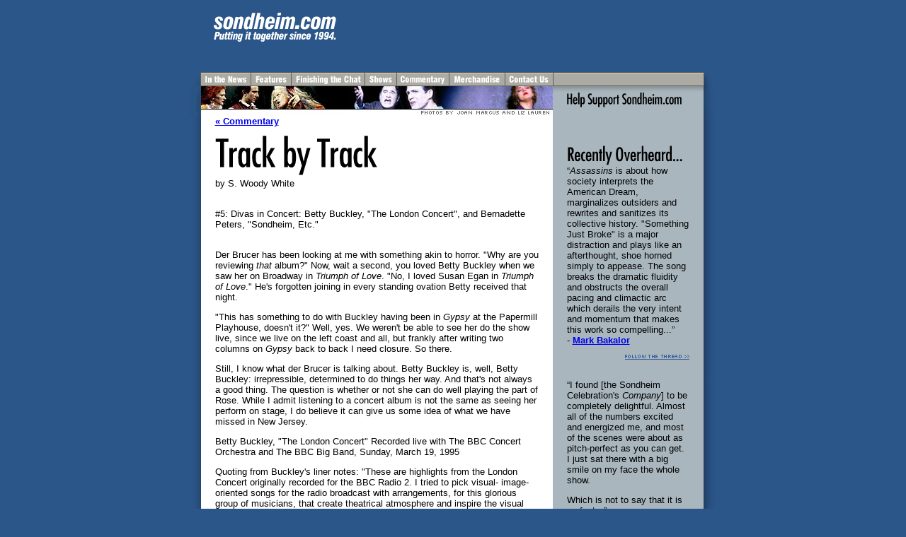

--- FILE ---
content_type: text/html; charset=ISO-8859-1
request_url: http://www.sondheim.com/commentary/track5.html
body_size: 43958
content:
<HTML>
<HEAD>
<TITLE>Sondheim.com - Putting it together since 1994.</TITLE>
<META HTTP-EQUIV="Content-Type" CONTENT="text/html; charset=iso-8859-1">
<script language="JavaScript">
<!--
function MM_swapImgRestore() { //v3.0
  var i,x,a=document.MM_sr; for(i=0;a&&i<a.length&&(x=a[i])&&x.oSrc;i++) x.src=x.oSrc;
}

function MM_preloadImages() { //v3.0
  var d=document; if(d.images){ if(!d.MM_p) d.MM_p=new Array();
    var i,j=d.MM_p.length,a=MM_preloadImages.arguments; for(i=0; i<a.length; i++)
    if (a[i].indexOf("#")!=0){ d.MM_p[j]=new Image; d.MM_p[j++].src=a[i];}}
}

function MM_findObj(n, d) { //v4.0
  var p,i,x;  if(!d) d=document; if((p=n.indexOf("?"))>0&&parent.frames.length) {
    d=parent.frames[n.substring(p+1)].document; n=n.substring(0,p);}
  if(!(x=d[n])&&d.all) x=d.all[n]; for (i=0;!x&&i<d.forms.length;i++) x=d.forms[i][n];
  for(i=0;!x&&d.layers&&i<d.layers.length;i++) x=MM_findObj(n,d.layers[i].document);
  if(!x && document.getElementById) x=document.getElementById(n); return x;
}

function MM_swapImage() { //v3.0
  var i,j=0,x,a=MM_swapImage.arguments; document.MM_sr=new Array; for(i=0;i<(a.length-2);i+=3)
   if ((x=MM_findObj(a[i]))!=null){document.MM_sr[j++]=x; if(!x.oSrc) x.oSrc=x.src; x.src=a[i+2];}
}
//-->
</script>
</HEAD>
<BODY BGCOLOR=#2B5689 onLoad="MM_preloadImages('/images/nav/finishing_anim.gif','/images/nav/news_anim.gif','/images/nav/features_an
im.gif','/images/nav/shows_anim.gif','/images/nav/merchandise_anim.gif','/images/nav/contact_anim.gif','/images/nav/commentary_anim.
gif','/images/help_support2.gif')">
<TABLE WIDTH=743 BORDER=0 CELLPADDING=0 CELLSPACING=0 ALIGN="CENTER">
  <TR>
        <TD><IMG SRC="/images/spacer.gif" WIDTH=15 HEIGHT=1></TD>
        <TD><IMG SRC="/images/spacer.gif" WIDTH=20 HEIGHT=1></TD>
        <TD><IMG SRC="/images/spacer.gif" WIDTH=50 HEIGHT=1></TD>
        <TD><IMG SRC="/images/spacer.gif" WIDTH=1 HEIGHT=1></TD>
        <TD><IMG SRC="/images/spacer.gif" WIDTH=56 HEIGHT=1></TD>
        <TD><IMG SRC="/images/spacer.gif" WIDTH=1 HEIGHT=1></TD>
        <TD><IMG SRC="/images/spacer.gif" WIDTH=103 HEIGHT=1></TD>
        <TD><IMG SRC="/images/spacer.gif" WIDTH=1 HEIGHT=1></TD>
        <TD><IMG SRC="/images/spacer.gif" WIDTH=10 HEIGHT=1></TD>
        <TD><IMG SRC="/images/spacer.gif" WIDTH=34 HEIGHT=1></TD>
        <TD><IMG SRC="/images/spacer.gif" WIDTH=1 HEIGHT=1></TD>
        <TD><IMG SRC="/images/spacer.gif" WIDTH=73 HEIGHT=1></TD>
        <TD><IMG SRC="/images/spacer.gif" WIDTH=1 HEIGHT=1></TD>
        <TD><IMG SRC="/images/spacer.gif" WIDTH=78 HEIGHT=1></TD>
        <TD><IMG SRC="/images/spacer.gif" WIDTH=1 HEIGHT=1></TD>
        <TD><IMG SRC="/images/spacer.gif" WIDTH=47 HEIGHT=1></TD>
        <TD><IMG SRC="/images/spacer.gif" WIDTH=20 HEIGHT=1></TD>
        <TD><IMG SRC="/images/spacer.gif" WIDTH=20 HEIGHT=1></TD>
        <TD><IMG SRC="/images/spacer.gif" WIDTH=173 HEIGHT=1></TD>
        <TD><IMG SRC="/images/spacer.gif" WIDTH=20 HEIGHT=1></TD>
        <TD><IMG SRC="/images/spacer.gif" WIDTH=1 HEIGHT=1></TD>
        <TD><IMG SRC="/images/spacer.gif" WIDTH=17 HEIGHT=1></TD>
  </TR>
  <TR>
        <TD COLSPAN=9 valign=middle><A name="top"></A>

	<A href="/"><IMG SRC="/images/splash_01.gif" WIDTH=257 HEIGHT=60 ALT="sondheim.com" border=0></A><br>&nbsp;

	</TD>

        <TD COLSPAN=11 valign=middle align=center>

      <div align="center"> 
        <script type="text/javascript"><!--
google_ad_client = "pub-3634693264119501";
//468x60, created 12/12/07
google_ad_slot = "1148715504";
google_ad_width = 468;
google_ad_height = 60;
//--></script>

        <script type="text/javascript"
src="http://pagead2.googlesyndication.com/pagead/show_ads.js">
</script>
      </div>

	</TD>

        <TD COLSPAN=2>&nbsp;</TD>


  </TR>
  <TR>
        <TD COLSPAN=22><IMG SRC="/images/spacer.gif" WIDTH=743 HEIGHT=12></TD>
  </TR>
  <TR>
        <TD COLSPAN=22><IMG SRC="/images/splash_05.gif" WIDTH=743 HEIGHT=4></TD>
  </TR>
  <TR>

<!-- BEGIN CONTENT FOR THE NAVIGATION -->

	<TD><IMG SRC="/images/splash_06.gif" WIDTH=15 HEIGHT=19></TD>
	<TD COLSPAN=2><A HREF="/news/" onMouseOut="MM_swapImgRestore()" onMouseOver="MM_swapImage('In the News','','/images/nav/news_anim.gif',1)"><IMG NAME="In the News" BORDER="0" SRC="/images/nav/news0.gif" WIDTH="70" HEIGHT="19"></A></TD>
	<TD><IMG SRC="/images/splash_08.gif" WIDTH=1 HEIGHT=19></TD>
	<TD><A HREF="/features/" onMouseOut="MM_swapImgRestore()" onMouseOver="MM_swapImage('Features','','/images/nav/features_anim.gif',1)"><IMG NAME="Features" BORDER="0" SRC="/images/nav/features0.gif" WIDTH="56" HEIGHT="19"></A></TD>
	<TD><IMG SRC="/images/splash_10.gif" WIDTH=1 HEIGHT=19></TD>
	<TD><A HREF="/community/" onMouseOut="MM_swapImgRestore()" onMouseOver="MM_swapImage('Finishing the Chat','','/images/nav/finishing_anim.gif',1)"><IMG NAME="Finishing the Chat" BORDER="0" SRC="/images/nav/finishing0.gif" WIDTH="103" HEIGHT="19"></A></TD>
	<TD><IMG SRC="/images/splash_12.gif" WIDTH=1 HEIGHT=19></TD>
	<TD COLSPAN=2><A HREF="/shows/" onMouseOut="MM_swapImgRestore()" onMouseOver="MM_swapImage('Shows','','/images/nav/shows_anim.gif',1)"><IMG NAME="Shows" BORDER="0" SRC="/images/nav/shows0.gif" WIDTH="44" HEIGHT="19"></A></TD>
	<TD><IMG SRC="/images/splash_14.gif" WIDTH=1 HEIGHT=19></TD>
	<TD><A HREF="/commentary/" onMouseOut="MM_swapImgRestore()" onMouseOver="MM_swapImage('Commentary','','/images/nav/commentary_anim.gif',1)"><IMG NAME="Commentary" BORDER="0" SRC="/images/nav/commentary0.gif" WIDTH="73" HEIGHT="19"></A></TD>
	<TD><IMG SRC="/images/splash_16.gif" WIDTH=1 HEIGHT=19></TD>
	<TD><A HREF="/merchandise/" onMouseOut="MM_swapImgRestore()" onMouseOver="MM_swapImage('Merchandise','','/images/nav/merchandise_anim.gif',1)"><IMG NAME="Merchandise" BORDER="0" SRC="/images/nav/merchandise0.gif" WIDTH="78" HEIGHT="19"></A></TD>
	<TD><IMG SRC="/images/splash_18.gif" WIDTH=1 HEIGHT=19></TD>
	<TD COLSPAN=2><A HREF="/contact/" onMouseOut="MM_swapImgRestore()" onMouseOver="MM_swapImage('Contact Us','','/images/nav/contact_anim.gif',1)"><IMG NAME="Contact Us" BORDER="0" SRC="/images/nav/contact0.gif" WIDTH="67" HEIGHT="19"></A></TD>
	<TD COLSPAN=4><IMG SRC="/images/splash_20.gif" WIDTH=214 HEIGHT=19></TD>
	<TD><IMG SRC="/images/splash_21.gif" WIDTH=17 HEIGHT=19></TD>

<!-- END CONTENT FOR THE NAVIGATION -->


  </TR>
  <TR>
        <TD COLSPAN=17><a href="/community/"><IMG SRC="/images/splash_22d.jpg" alt="" border=0 WIDTH=512 HEIGHT=42></a></TD>

        <TD COLSPAN=5><A HREF="http://s1.amazon.com/paypage/P23V9T26FMBWIX/102-4475815-4135302" onMouseOut="MM_swapImgRestore()" onM
ouseOver="MM_swapImage('Image63','','/images/help_support2.gif',1)"><IMG NAME="Image63" BORDER="0" SRC="/images/help_support.gif" WI
DTH="231" HEIGHT="42" ALT="Help Support Sondheim.com"></A></TD>
  </TR>
  <TR>
        <TD COLSPAN=2 BACKGROUND="/images/splash_24.gif"><IMG SRC="/images/spacer.gif" WIDTH=35 HEIGHT=1></TD>
        <TD COLSPAN=14 BGCOLOR="#FFFFFF" valign=top>

<FONT face="VERDANA,ARIAL,HELVETICA,SANS-SERIF" size="-1">
<b><A href="index.html">&laquo; Commentary</A></b>

<p>
<IMG src="images/track_by_track.gif" alt="Track by Track" width=450 height=60><br>
by S. Woody White
<P><BR>
#5:  Divas in Concert: Betty Buckley, "The London Concert", and Bernadette
Peters, "Sondheim, Etc."


<P><BR>
Der Brucer has been looking at me with something akin to horror.  "Why are you
reviewing <I>that</I> album?"  Now, wait a second, you loved Betty Buckley when we saw her on Broadway in <I>Triumph of Love</I>.  "No, I loved Susan Egan in <I>Triumph of Love</I>."  He's forgotten joining in every standing ovation Betty received that night.

<P>
"This has something to do with Buckley having been in <I>Gypsy</I> at the Papermill Playhouse, doesn't it?"  Well, yes.  We weren't be able to see her do the show live, since we live on the left coast and all, but frankly after writing two columns on <I>Gypsy</I> back to back I need closure.  So there.

<P>
Still, I know what der Brucer is talking about.  Betty Buckley is, well, Betty
Buckley: irrepressible, determined to do things her way.  And that's not
always a good thing.  The question is whether or not she can do well playing
the part of Rose.  While I admit listening to a concert album is not the same
as seeing her perform on stage, I do believe it can give us some idea of what
we have missed in New Jersey.


<P>
Betty Buckley, "The London Concert"
Recorded live with The BBC Concert Orchestra and The BBC Big Band, Sunday,
March 19, 1995

<P>
Quoting from Buckley's liner notes: "These are highlights from the London
Concert originally recorded for the BBC Radio 2.  I tried to pick visual-
image-oriented songs for the radio broadcast with arrangements, for this
glorious group of musicians, that create theatrical atmosphere and inspire the
visual and emotional with sound."  That having been said, let's move on to the
disc, shall we?


<P><BR>
Track 1: <B>"Old Friends"</B> (from <I>Merrily We Roll Along</I>)<BR>
Music and lyrics by Stephen Sondheim

<P>
Concerts, like musicals, depend on a rousing opening number to get started.
This is where the performer says "Here I am, world, this is what I sound like,
and this is what you're basically going to be hearing all night."  Buckley
certainly gets off to that rousing start with "Old Friends."  She swings
around with the melody (which is acceptable), screws around with the lyric
(which is not: where the original song asks "are we or are we unique," Buckley
insists on asking "are we or <I>aren't</I> we unique"), and generally has a lot of fun.  All and all it's a good arrangement, but I do have to question the horns at one point blaring what sounds like an impersonation of mating elephants.



<P><BR>
Track 2: <B>"Meadowlark"</B> (from <I>The Baker's Wife</I>)<BR>
Music and lyrics by Stephen Schwartz


<P>
Having introduced herself, and her voice, to her audience, Buckley next
launches into a song I'd never heard before.  The 1976 musical <I>The Baker's
Wife</I>, which never made it to Broadway, was about a French baker whose wife
leaves him for a younger love, and how he gets her back.  "Meadowlark" is a
remembered childhood story sung by the wife when she decides to run away, and
it is glorious.  Buckley does a great job expressing the excitement, and the
lingering sadness, of the bolting wife.

<P>
However, I've got a nagging problem here.  You might recall my "second song
theory" from my earlier column on <I>Gypsy</I>, where I stated that the first song in a show sets the show's musical style, and the second song tells you what the show is really all about.  My logic is that it takes the first song to adjust the audience's ear to the music.  By the time the second song comes around,
the audience is finally ready to actually listen to the lyrics.


<P>
Well, second song theory holds true for concerts as much as for shows, perhaps
even more so.  A concert is the artist's personal expression to her/his
audience.  That being the case, just what is Buckley trying to tell us here?
This is a song about a woman who decides to abandon her husband, a woman who
puts her desires above everything else.  It is ultimately a song about self-
indulgence.  Don't get me wrong, it's a great song, and Buckley is wonderful
singing it.  I'm just in a quandary about her motives here.


<P>
Speaking of self-indulgence, the audience is allowed to applaud for over
thirty seconds.  It may be an accurate record of how the audience responded in
the theater, but on a CD I find it excessive.


<P>
Track 3: <B>"Pirate Jenny"</B> (from <I>The Threepenny Opera</I>)<BR>
Music by Kurt Weill, lyrics by Bertolt Brecht and Marc Blitzstein

<P>
Track 4: <B>"Surabaya Johnny"</B> (from <I>Happy End</I>)<BR>
Music by Kurt Weill, lyrics by Bertold Brecht

<P>
On the next two tracks, Buckley makes what I consider to be a serious
miscalculation.  I can understand why she might want to sing one of these
songs, as they are both very dramatic.  However, they are also both very down
and sour numbers, and singing them both is too much.  (It's part of that self-
indulgent thing I mentioned.)  The first, at which Buckley excels, is a
charwoman's murderous fantasy revenge upon all the people around her.  The
second, about a woman being abandoned by her scum boyfriend, is simply
wretched, perhaps the most masochistic song in the annals of musical theater.
Then again, perhaps not; I'm not too well versed in opera.  All the same, I
strongly suggest skipping track 4 entirely.

<P>
Track 5: <B>"Finishing the Hat"</B> (from <I>Sunday in the Park with George</I>)<BR>Music and lyrics by Stephen Sondheim

<P>
Buckley makes a fine recovery here.  To be honest, I've always had a problem
with the original cast recording of this song.  I simply have never been able
to get past Mandy Patinkin's singing in order to concentrate on what
"Finishing the Hat" is saying.  Buckley does change the gender references, but
aside from that she really sells the lyric of the song, crystallizing the
interior dilemma of an artist who must always watch the world rather than be a
part of it.  The only other artist I can think of to catch this impasse is
Neil Simon in his autobiography, "Rewrites".  My awe of Sondheim is renewed, and
I have Buckley to thank for that.

<P>
Track 6: <B>"Rose's Turn"</B> (from <I>Gypsy</I>)<BR>
Music by Jule Styne, lyrics by Stephen Sondheim

<P>
The original stimulus for reviewing this disc was to ask whether or not
Buckley would make a good Rose, since she recently played the part at the Papermill Playhouse in New Jersey.  Well, here she's playing the part in London, or at
least singing the final number.  Buckley's approach is fairly good, bright and
brassy, but I can't help feeling that when Rose breaks down and starts calling
out "Momma", that Buckley is calling for her own mother rather than referring
to herself.  She does catch the full drama of the song's final third, however,
which more than makes up for the earlier misstep.

<P>
Again, we get to listen to the audience cheering for a full half minute.

<P>
Track 7: <B>"Marry Me a Little"</B> (from Marry Me a Little)<BR>
Music and lyrics by Stephen Sondheim

<P>
Most of us know this song is really from <I>Company</I>, but was cut and replaced by "Happily Ever After," which was cut and replaced by "Being Alive."  It is now back in <I>Company</I>, closing out the first act.  Buckley sings the song well, slowly building the tension (and the volume) to a thundering climax.  In her
liner notes she wonders if the song was cut because it was "maybe too feminine
in its sensibility."  Perhaps.  All I know is I've always found the song more
impressive when I've heard a woman sing it.

<P>
Track 8: <B>"Send In the Clowns"</B> (from A Little Night Music)<BR>
Music and lyrics of Stephen Sondheim

<P>
"Send In the Clowns" has been recorded and re-recorded to death.  Why is
Buckley giving us yet another version?  Well, quite frankly, she's singing it
here because she sings it very, very well.  Her tendency to be self-indulgent
gets in the way some, playing around with the melody when it isn't called for,
but for the most part Buckley gives the song a quiet dignity it has lacked on
many recordings.  

<P>
The audience restrains itself to a mere twenty-five seconds of applause.

<P>
Track 9: <B>"Old Friends" / "Unchained Melody"</B><BR>
Music and lyrics by Paul Simon<BR>
Music by Alex North, lyrics by Hy Zaret

<P>
Having done so well for so much of the album, Buckley careens way off course
with this track.  I suppose it was impossible for her to resist, singing two
identically titled songs by such vastly different composers.  Simon's "Old
Friends" is from the Simon and Garfunkel album "Bookends," which dates back to
1968.  The first side of the album was a sequence of songs where the
characters being sung about got older with each successive song.  It was very
arty in a 1968 way.  The song "Old Friends" in fact was preceded by a short
series of interviews Garfunkel had made with a number of old people, which he
called "Voices of Old People."  Clever title, what?  Never one to be outdone,
Simon extended the song "Old Friends" with an orchestral passage, notable
mostly for being horribly dissonant, followed by a mercifully short vocal
version of the "Bookends Theme," which had started the entire album in an
instrumental version.  (The lads make up for all this nonsense by including
their hit "Mrs. Robinson" on side two.)

<P>
Which brings us to how Buckley blows everything.  She does a very good job
singing the song "Old Friends," but this is followed by, you guessed it: the
Dreaded Dissonant Orchestral Passage!  This goes on for a full minute and a
half and, to be honest, what was ugly back in 1968 is still ugly thirty years
later.  She further compounds the error by singing the song "Bookends Theme"
in its brief entirety, which wouldn't be so bad if she would at least list the
song in the credits, which she doesn't.

<P>
She would have been much better off if she had cut the cute identical title
business and simply sung the second half of this medley, "Unchained Melody."
This is the song everyone remembers from the film "Ghost", but was deservedly
famous well before then.  The arrangement here is stately and triumphant, as
is Buckley.  I strongly advise fast-forwarding your CD player to about four
minutes and six seconds into this track and sticking to the good stuff.

<P>
The audience applauds for a mere twenty seconds this time.

<P>
Track 10: <B>"Over You"</B> (from the film Tender Mercies)<BR>
Music and lyrics by Austin Roberts and Bobby Hart

<P>
"Over You" is a pretty song pretending to be a great country classic.  Betty
Buckley, a Texan with a genuine Texas accent, here pretends to have one of
those bothersome, exaggerated country twangs used by every performer who for
some idiot reason thinks that is what country music singers sound like.  (They
don't.)  The audience pretends to be a whooping country crowd for about
fifteen seconds.  Yippie-yi-ti-whatever.

<P>
Track 11: <B>"Tell Me On a Sunday"</B> (from <I>Song and Dance</I>)<BR>
Music by Andrew Lloyd Webber, lyrics by Don Black

<P>
One of the best songs Andrew Lloyd-Webber has ever written is given a splendid
interpretation by Buckley on this track.  She is by turns quiet, aching,
soaring, heartbreaking.  I know there are those who will blast me for
blasphemy, for even considering to like anything that Andrew has written.  I
don't care.  This is a great song, Buckley is great singing it, and it
deserves more than the twenty seconds of applause the audience gives it here.

<P>
Track 12: <B>"With One Look"</B> (from <I>Sunset Boulevard</I>)<BR>
Music by Andrew Lloyd Webber, lyrics by Don Black and Christopher Hampton with
contributions by Amy Powers

<P>
Switching from such a great song as "Tell Me on a Sunday" to this typical ALW 
aria, Buckley demonstrates why she and Andrew are so well matched.  He
writes big, commanding numbers for his divas.  She is a diva who can plant her
feet and deliver, reaching to the very last seat in the highest balcony.  He
demands, she commands.  She may wish she could be the great interpreter of
Sondheim, but it is Andrew's music that is best served by her voice.  The
audience, in awe, applauds for a full thirty-seven seconds.

<P>
Track 13: <B>"Bridge Over Troubled Water"</B><BR>
Music and lyrics by Paul Simon

<P>
Buckley's tendency for self-indulgence pushes through again.  The arrangement
is too low for her voice.  There is an interpolation in the middle of the
track of "The Greatest Love of All," which is interesting but strange.  And
towards the end she sings along with the arrangement, vocalizing things like
"la-dah-dee" as if she is part of the orchestra.  The end result is
unimpressive.

<P>
Track 14: <B>"Amazing Grace"</B><BR>
Traditional

<P>
Her presentation of this great song starts out well, low and reverent, with a
horn arrangement the Paul Winter Consort would approve of.  Then she blows it.
Sorry, but the words are not "A-May-Yay-Yay-Zing Grace."  Again, unimpressive.

<P>
Track 15: <B>"Memory"</B> (from <I>Cats</I>)<BR>
Music by Andrew Lloyd Webber, lyrics by Trevor Nunn and T. S. Elliot

<P>
For her grand finale, Buckley falls back on one of her classic standbys.  She
is blessed by a shimmering, gossamer orchestration.  Her adoring audience
cheers her for over ninety seconds.

<P>
As you can tell, the inclusion of all that applause really bugs me.  Yes, I
realize that the audience's reaction is part of the live theatrical
experience.  However, the inclusion of so much applause on a CD carries with
it a subliminal message.  We are supposed to not just like Betty Buckley.  We
are supposed to adore her.  To include that message as part of this album is
perhaps the greatest self-indulgence of all.

<P>
Getting back to my original question, whether or not Buckley would be good in
the role of Rose in <I>Gypsy</I>, the answer is that of course she'd be good.  She is one of today's great ladies of the theater. However, she is also prone to some of the worst traits of a diva: self-indulgence, missed performances, stressing her personal attraction rather than trusting her material.  But as long as her director has kept her from flying off in some strange direction, she should be one of the best Roses ever seen. 


<P>
I figured that, as long as I'm reviewing one concert album, why not double my
diva dosage and review two at the same time?  So there I was at work,
listening to this next disc, when I decided to share with my buddy Tony.  He
listened to the singer for a little while, smiling, and asked me who she was.
I told him, and he got that wide-eyed look on his face.  "Bernadette Peters
can <I>sing</I>?"  It turns out he was only familiar with her comic turn opposite Steve Martin in <I>The Jerk</I>.

<P>
Yes, Tony, Bernadette Peters can sing.


<P><BR>
Bernadette Peters,<B> "Sondheim, Etcetera"</B><BR>
Recorded live at Carnegie Hall, Monday, December 9, 1996

<P>
As the liner notes by no less than Arthur Laurents tell us, this was recorded
during an AIDS benefit concert for GMHC, the Gay Men's Health Crisis
(certainly a better way of raising money than sponsoring a circuit party, in
my opinion).  It was Bernadette's first recorded solo concert, and her first appearance at Carnegie Hall.  I wish Mr. Laurents had paid a little more attention to what was being included on the CD, because he mentions her singing "With So
Little To Be Sure Of", which is not included.  Our loss, unfortunately.

<P><BR>
Track 1: <B>"Broadway Baby"</B> (from <I>Follies</I>)<BR>
Music and lyrics by Stephen Sondheim

<P>
From the sounds of the orchestra tuning up, the announcement of "Ladies and
gentlemen, Miss Bernadette Peters" and her intro music, to the first note she
sings, Miss Bernadette Peters takes a full minute.  The second note comes nine
seconds later, the third another eleven seconds later, and she finally gets
around to singing "Broadway Baby" after we're already a minute and a half into
the track.  Does this sound like the self-indulgent excesses we heard on the
previous album?  No, it does not, because we're also hearing her audience
laughing and having a good time.  Mind, this would work a lot better if we
could actually see Ms. Peters play with her audience, instead of just hearing
her wrap them around her dainty finger.  But those of us listening will simply
have to use our imaginations.

<P>
From that point on, Peters shows just how good she is at selling a song.  She
unravels "Broadway Baby" at a slow vamp, giving the song a sultry strut that
I've never heard it given before.  She wanders from the melody, and displays
all of the vocal traits she has that drive some people nuts.  I'm not one of
them.  I've never been a big fan of this song, but I am a fan of how she sings
it.  The evening is off to a great start.

<P>
By the way, there's one other thing Ms. Peters does on this recording that Ms.
Buckley did not.  She talks to her audience.  For all I know, Buckley may have
talked, too, but none of her interplay with her audience was included on her
concert CD, just their displays of affection for her.  With Ms. Peters, the
interplay is two-way, interactive.  What is more, she is wonderfully funny!
I'd tell you more about what she says, but I wouldn't want to spoil your own
fun.

<P>
Track 2: <B>"No One is Alone"</B> (from <I>Into the Woods</I>)<BR>
Music and lyrics by Stephen Sondheim

<P>
Second Song Theory strikes again!  Ms. Peters gives us an interpretation of
this song that shows the anguish of lessons learned the hard way, yet is warm
with forgiveness.  If it seems strange to have such a slow and serious song in
the second slot, her attention to the lyric proves this to be a solid choice.
She is singing about community and the need for people to interconnect, even
with those people who may represent the opposite side of an issue.  The
message gets through, tremulous but clear.


<P>
Track 3: <B>"Sooner or Later"</B> (from <I>Dick Tracy</I>)
Music and lyrics by Stephen Sondheim

<P>
Switching back to her sexy and sultry mode, Ms. Peters... oh what the heck,
Bernadette (the personal form of reference is almost mandatory with this lady)
tosses off Sondheim's Oscar-winning song with the greatest of ease.  There's
almost no challenge in the song for her.  Still, she has a lot of fun singing
it.

<P>
Track 4: <B>"Making Love Alone"</B>
Music and lyrics by Marilyn Miller and Cheryl Hardwick

<P>
This outrageous tango launches the "greatest hits" portion of her concert, and
is a total blast.  The spoken introduction goes a little long, but patience is
a virtue.  The song itself is slyly raunchy, with music that is every bit as
clever as the lyric.  I'd tell you more, but again I wouldn't want to spoil
the jokes.  

<P>
This was one of the tracks I played for Tony, who turned a few heads as he
burst into laughter.  He insisted on playing the track for another co-worker,
Aydde, who danced in her chair and told us "That is <I>so</I> true!"  At this point, our boss came into the room and glared at us, resulting in another round of
giggles from Aydde, Tony, and me.  I don't recommend playing this for people
you don't know very well, however, as it could result in charges of sexual
harassment.  Which is why our boss never got to hear it.  His loss.

<P>
Track 5: <B>"Time Heals Everything"</B> (from <I>Mack and Mabel</I>)<BR>
Music and lyrics by Jerry Herman

<P>
This is one of Jerry Herman's best songs, and it's a shame it is connected to
a show some consider unproducable.  Again Bernadette delves into a world of
anguish, with a torch song worthy of the genre's name.  The contrast with the
previous song couldn't be more severe.  The audience roars its approval for 35
seconds (but this is only the second time this part of the mutual love-fest
has been allowed to play out.  Previously, Bernadette's spoken intros have cut
the applause short).

<P>
Track 6: <B>"Raining in my Heart"</B> (from <I>Dames at Sea</I>)<BR>
Music and lyrics by Jim Wise and George Haimsohn

<P>
So, how does one top a crowd-pleaser like the one we've just heard?  By
pulling out all the stops and giving them a super-crowd-pleaser!  Bernadette
and company present this as a big production number (the liner notes note that
"Raining In My Heart" features vocals by Bill Ebbesmeyer, Sean Martin
Hingston, Sean McDermott, Craig Rubano, and was staged by Tony Parise.")  The
song is as fresh now as it was when Bernadette introduced it back in 1968.
(Can it actually have been thirty years already?  Impossible.)  Plan on thirty
seconds of applause at the end; you'll need them to get your equilibrium back.

<P>
Track 7: <B>"Some People"</B> (from <I>Gypsy</I>)<BR>
Music by Jule Styne, lyrics by Stephen Sondheim

<P>
I suppose it is worth asking, would Bernadette Peters make a great Rose? 
Frankly, I don't think so. She is simply too sharing and endearing a performer 
to pull that one off. Rose as a character is ultimately selfish, in a way that 
Bernadette can never be. But that does not mean that she can't do a whopping 
good version of this song. And she does.  There's thirty seconds of cheers and
applause on the disc, which must have gone on for much longer because it is
very obviously cut short by the intro to the next song.

<P>
Track 8: <B>"Johanna"</B> (from <I>Sweeney Todd</I>)
Music and lyrics by Stephen Sondheim

<P>
During the introduction to this song, and the rest of the concert, Bernadette
locates and introduces Stephen Sondheim to the rest of the audience. <I>He</I> 
gets twenty seconds of applause.  It is at this point that the concert (and 
disc) swings into a to tally different realm.  This is no longer about the 
talents of Bernadette Peters, but rather about her love of Sondheim's work and 
her ability to explore the heights and depths of that work.  By moving in this
direction, she puts herself on the line in a way Buckley never did on her
disc.  The effect is dramatic.

<P>
By starting this section with this song, she also makes it clear that she is
not about to be bound by traditional casting.  "Johanna" is a man's song.  O.
K., its a tenor's song, but they're men too.  What Bernadette does here is
strip away the gender issue, and get at the heart of discovering that the
person one has dreamt of truly exists.  There is a dark magic to this song,
powerful and slightly scary.  Bernadette quietly captures every bit of that
magic, and makes it hypnotic.

<P>
Track 9: <B>"Happiness"</B> (from <I>Passion</I>)<BR>
Music and lyrics by Stephen Sondheim

<P>
If I had problems with the song "Finishing the Hat," as I admitted earlier,
then I might as well admit that the entire score for <I>Passion</I> has likewise
thrown me for a loop, and it isn't until now that I've figured out why.
"Happiness", that show's opening number, is a duet sung in the play by a
couple we have never met until the curtain rises.  There is no introduction,
the curtain simply rises and there they are in bed, singing at each other.
These are people I know nothing about, which shatters my empathy for them.
This would make a great second song, but Sondheim gives his audience no chance
whatsoever to adjust to his writing style.  And that is why <I>Passion</I>  
has never worked for me.

<P>
Of course, by this time in the concert our ears have been more than adequately
tuned to what we're hearing.  Bernadette and her arrangers further simplify
the song by combining both parts into one, and focusing on what they are
saying together.  (There are a few cuts made where Clara and Georgio overlap,
and she wisely skips the second half of the song after Georgio tells Clara of
his transfer.)  She gives the song clarity.  She has given me a little more
understanding.  I'll be able to listen to <I>Passion</I> differently now.

<P>
Track 10: <B>"Hello Little Girl/Any Moment"</B> (from <I>Into the Woods</I>)<BR>
Music and lyrics by Stephen Sondheim

<P>
From the serious passion of the previous number, Bernadette moves into a
medley I like to think of as her salute to Bob Westenberg, since he sang both
songs on Broadway.  The arrangement for "Hello Little Girl" has a wonderful
Thirties feel to it, and Bernadette is clearly having fun.  "Any Moment" shows
a bit more sophistication, and it is all very nice.  Unfortunately, something
doesn't quite jell and I am somehow left unsatisfied.  This is one of the
weaker tracks on the disc.

<P>
Track 11: <B>"There Won't Be Trumpets"</B> (from <I>Anyone Can Whistle</I>)<BR>
Music and lyrics by Stephen Sondheim

<P>
Bernadette sang this song the year before, in the concert version of <I>Anyone
Can Whistle</I>.  She does it better here.  That's partly because of an improved
arrangement, but it's also because she throws more of herself into the song
this time.  Her performance here also suggests that she would be perfect in a
full-scale revival of the show.

<P>
Track 12: <B>"You Could Drive a Person Crazy"</B> (from <I>Company</I>)<BR>
Music and lyrics by Stephen Sondheim

<P>
Always one of Sondheim's more fun numbers, Bernadette takes this trio and
turns it into a skipping little solo.  Her giving each note equal weight,
singing each syllable as a staccato beat, adds to the froth.  It's a merry
little track, handily setting us up for the depths to come.

<P>
Track 13: <B>"Not a Day Goes By"</B> (from Merrily We Roll Along)<BR>
Music and lyrics by Stephen Sondheim

<P>
There are two versions of this song, one upbeat and one down.  Personally,
I've always preferred the upbeat version.  I've lived through both the
downbeat Act I version, where "there's hell to pay," and the upbeat Act II
version, "and I have to say" I like living the upbeat version more.  "Better
and stronger and deeper and nearer" is simply less sloppy than "Thinking and
sweating and cursing and crying."

<P>
Personal preferences aside, Bernadette does one hell of a job wringing the
emotion out of the downbeat version.  She's got that kind of a voice, cracking
with the stress the downbeat version needs.  In fact, she tops my previous
favorite downbeat-version singer, Carly Simon.  (You'll find that rendition on
Simon's album "Torch," if it's still available anywhere.  Worth hunting out
for what Simon does with Hoagy Carmichael's "I Get Along Without You Very
Well" and Rodgers and Hart's "Spring Is Here".  But I digress.)  It's also fun
to compare this song with the earlier "Time Heals Everything," which covered
some subject matter.  Two great songs, one great performer.

<P>
Track 14: <B>"Being Alive"</B> (from <I>Company</I>)<BR>
Music and lyrics by Stephen Sondheim

<P>
I have always regretted that, in order to perform this song as a solo out of
the context of the show, the singer has to jump into the middle of the song.
Yes, the transition from the opening section of "Someone who" to the
concluding section of "Somebody" has to be one of the most difficult in the
Sondheim songbook, but it is also one of the most gut-wrenching.  The problem
is, it doesn't really work without the rest of the cast filling in their
spoken comments, and that doesn't work in a concert presentation.

<P>
So, Bernadette jumps into the middle of the song.  Guess what?  She is
absolutely gut-wrenching.  The hell with that opening section, it's like she
decided "Let's just pour our emotions into the second half," and she makes the
whole thing work.  The crowd goes crazy.

<P>
Let's consider that crowd for a moment.  And be forewarned I'm about to wear
my heart on my sleeve here, not to mention get extremely politically incorrect
(according to some).  This is a recording of a concert given for the benefit
of the Gay Men's Health Crisis.  Not the Men's Health Crisis, the <I>Gay</I> 
Men's Health Crisis.  I'll leave it to you to figure out where most of the 
audience came from.  

<P>
When the modern gay movement began (coincidentally at about the same time
<I>Company</I> hit Broadway), for some perverse reason the movement's leaders told us that the best way to express our "gayness" was to reject the "hetero" role
model of settling down with one partner.  We were "supposed" to live with as
many men as we could.  We were "supposed" to be promiscuous.  Well, beyond the
facts of the AIDS disaster, that "supposed" rejection of a monogamous
lifestyle proved to be highly unsatisfying for a large segment of the gay
community.

<P>
Now, listen to the audience as it cheers Bernadette and Stephen's message,
because that is what is happening here.  "Alone is alone, not alive," is what
she sings.  And she and Steve are absolutely right!  That applies to the gay
community just as much as it does to the straight community.  And to hear this
audience cheer that message so wholeheartedly as it does here is a
confirmation of the human heart.  Why some people don't understand that is
beyond me.

<P>
Track 15: <B>"Move On"</B> (from <I>Sunday in the Park with George</I>)<BR>
Music and lyrics by Stephen Sondheim

<P>
Needless to say, Bernadette is simply luminous here.  She is given a sparkling
arrangement, and sings wonderfully.  But is she singing to Sondheim, or to the
entire crowd?  Or both?  It is impossible not to take this song personally.

<P>
During the bows, as the audience continues to cheer, the orchestra plays vamps
from "Not a Day Goes By" and "There Won't Be Trumpets."  The satisfaction is
complete.


<P>
There is a difference between Bernadette and Betty.  Betty is a diva.  I don't
think that word should be applied to Bernadette.  She is somehow different.
But what is the word for Bernadette?  Is "star" a big enough word?  I think
not.  In search of something better I've been clicking through my word
program's thesaurus just now, and came across what might just be the right
phrase to describe Ms. Peters.

<P>
What would everyone say to the phrase "leader of the pack?"

<P><BR>
Meanwhile, it's time for me to move on to the next phase of "Track by Track."
It's been interesting listening to the shows Sondheim wrote with other
composers.  Now I think its time to start investigating his early solo work, starting with the first one.  No, not <I>A Funny Thing Happened on the Way to the Forum</I>.  The <I>other</I> first one.  Next time!  



<p><br>
<a href="/community/index.cgi">Discuss this in Finishing the Chat</a>, Sondheim.com's discussion forum.

<P><BR>
<b><A href="/commentary/">&laquo; Commentary</A></b>

</FONT>
<p>&nbsp;

        </TD>
        <TD BGCOLOR="#FFFFFF">&nbsp;</TD>
        <TD BGCOLOR="A9B6BD">&nbsp; </TD>
        <TD BGCOLOR="A9B6BD" valign=top>

<!-- BEGIN CONTENT FOR THE SPLASH RIGHT COLUMN -->

<FONT FACE="Verdana, Arial, Helvetica, sans-serif" SIZE="-1">

<img src="/images/spacer.gif" alt="" width=1 height=12><br>

<br clear=all><br>

<A href="http://www.sondheim.com/community/"><IMG SRC="/images/recently_overheard.gif" WIDTH="170" HEIGHT="28" border=0 
ALT="Recently Overheard..."></A><br>

&#147;<i>Assassins</i> is about how society interprets the American Dream, marginalizes outsiders and rewrites and sanitizes its collective history.  "Something Just Broke" is a major distraction and plays like an afterthought, shoe horned simply to appease. The song breaks the dramatic fluidity and obstructs the overall pacing and climactic arc which derails the very intent and momentum that makes this work so compelling...&#148;
<br> - <a 
href="http://www.sondheim.com/community/"><B>Mark Bakalor</B></A>
<P>
<DIV ALIGN="right"><A HREF="http://www.sondheim.com/community/"><IMG SRC="/images/follow_the_thread.gif" WIDTH="91" HEIGHT="7" BORDER="0" ALT="Follow the thread..."></A></DIV>


<p><br>
&#147;I found [the Sondheim Celebration's <i>Company</i>] to be completely delightful. Almost all of the numbers excited and energized me, and most of the scenes were about as pitch-perfect as you can get. I just sat there with a big smile on my face the whole show.

<p>
Which is not to say that it is perfect...&#148;


<br> - <a 
href="http://www.sondheim.com/community/"><B>popcornonmyknees</B></A>

<P>
<DIV ALIGN="right"><A HREF="http://www.sondheim.com/community/"><IMG 
SRC="/images/follow_the_thread.gif" WIDTH="91" HEIGHT="7" BORDER="0" ALT="Follow the thread..."></A></DIV>

<P>
Explore the rest of the <A HREF="http://www.sondheim.com/community/"><B>Finishing the Chat</B></A> Community Forum


<p><br>
<A href="/merchandise/"><IMG SRC="/images/music_books_more.gif" WIDTH="170" HEIGHT="28" 
ALT="Music, Books &amp; More" border=0></A><br>

<table width="70" align=left border="0">
 <tr>
	<td><A HREF="http://www.amazon.com/exec/obidos/ASIN/B00004YKS8/sondheimstagesto"><IMG SRC="/images/splash_company_icon.gif" WIDTH="70" HEIGHT="47" ALIGN="left" BORDER="0" ALT="Elaine Stritch"></A></td>
 </tr>
</table>

With three hand-held cameras, one major theatrical milestone and nearly nineteen hours of 
footage, this rare and intimate look with <I><B><A HREF="http://www.amazon.com/exec/obidos/ASIN/B00004YKS8/sondheimstagesto">Original Cast Album - Company</A></B></I> is a must for any Sondheim fan.

<p>
<B><A HREF="http://www.amazon.com/exec/obidos/ASIN/B00004YKS8/sondheimstagesto">DVD:</A></B> <A HREF="http://www.amazon.com/exec/obidos/ASIN/B00004YKS8/sondheimstagesto">$26.96</A><BR>
<B><A HREF="http://www.amazon.com/exec/obidos/ASIN/B00004XS36/sondheimstagesto">VHS:</A></B> <A HREF="http://www.amazon.com/exec/obidos/ASIN/B00004XS36/sondheimstagesto">$24.95</A>

<p><br>
<table width="66" align=right border="0">
 <tr>
        <td>
	<A HREF="http://www.amazon.com/exec/obidos/ASIN/630530209X/sondheimstagesto"><IMG SRC="/images/splash_sunday_icon.gif" WIDTH="66" HEIGHT="47" ALIGN="right" BORDER="0"></A> 
	</td>
 </tr>
</table>

One of 
Sondheim's most beloved works is sure to be <B><I><A HREF="http://www.amazon.com/exec/obidos/ASIN/630530209X/sondheimstagesto">Sunday in the Park with George</A></I></B>, available on <A href="http://www.amazon.com/exec/obidos/ASIN/630530209X/sondheimstagesto">DVD</A>, <A href="http://www.amazon.com/exec/obidos/ASIN/630530260X/sondheimstagesto">video tape</A>, and <A href="http://www.amazon.com/exec/obidos/ASIN/B000002W7F/sondheimstagesto">CD</A>.
	  
<p>
<B><A HREF="http://www.amazon.com/exec/obidos/ASIN/B000002W7F/sondheimstagesto">CD:</A></B> <A HREF="http://www.amazon.com/exec/obidos/ASIN/B000002W7F/sondheimstagesto">$13.99</A><BR>
<B><A HREF="http://www.amazon.com/exec/obidos/ASIN/630530209X/sondheimstagesto">DVD:</A></B> <A HREF="http://www.amazon.com/exec/obidos/ASIN/630530209X/sondheimstagesto">$25.49</A><BR>
<B><A HREF="http://www.amazon.com/exec/obidos/ASIN/630530260X/sondheimstagesto">VHS:</A></B> <A HREF="http://www.amazon.com/exec/obidos/ASIN/630530260X/sondheimstagesto">$19.98</A>
	  

<p><br>

<table width="47" align=left border="0">
 <tr>
        <td>
	<A HREF="http://www.amazon.com/exec/obidos/ASIN/B00005OM6W/sondheimstagesto"><IMG SRC="/images/splash_lane_icon.gif" WIDTH="47" HEIGHT="78" ALIGN="left" BORDER="0" ALT="Nathan Lane"></A>
	</td>
 </tr>
</table>


All Sondheim completists are sure to now own the first complete recording of <B><A href="http://www.amazon.com/exec/obidos/ASIN/B00005OM6W/sondheimstagesto"><I>The Frogs</I></A></B> coupled with <B><I><A href="http://www.amazon.com/exec/obidos/ASIN/B00005OM6W/sondheimstagesto">Evening Primrose</A></I></B>. Do you?

<p>
<B><A HREF="http://www.amazon.com/exec/obidos/ASIN/B00005OM6W/sondheimstagesto">CD<I>:</A></B> <A HREF="http://www.amazon.com/exec/obidos/ASIN/B00005OM6W/sondheimstagesto">$18.97</A><BR>

<p><br>
<A href="/merchandise/">Browse additional merchandise</A>...

</FONT> 
	  
<p>&nbsp;

<!-- END CONTENT FOR THE SPLASH RIGHT COLUMN -->



        </TD>
        <TD COLSPAN=3 BACKGROUND="/images/splash_29.gif"><IMG SRC="/images/spacer.gif" WIDTH=38 HEIGHT=1></TD>
  </TR>
  <TR>
        <TD COLSPAN=22><IMG SRC="/images/splash_30.gif" WIDTH=743 HEIGHT=11></TD>
  </TR>
  <TR>
        <TD COLSPAN=2><IMG SRC="/images/splash_31.gif" WIDTH=35 HEIGHT=38></TD>
        <TD COLSPAN=17 BGCOLOR="B1B0A6">

<!-- BEGIN CONTENT FOR THE HEADER -->

<CENTER>

<FONT FACE="Verdana, Arial, Helvetica, sans-serif" SIZE="-1">

&copy; 1994-2004 <A HREF="http://www.hijinksdesign.com/">hijinks design</A>. All Rights Reserved. | Site 
design and hosting by <A HREF="http://www.hijinksdesign.com/">hijinks design</A>.

</FONT>

</CENTER>

<!-- END CONTENT FOR THE FOOTER -->


        </TD>
        <TD COLSPAN=3><IMG SRC="/images/splash_33.gif" WIDTH=38 HEIGHT=38></TD>
  </TR>
  <TR>
        <TD COLSPAN=22><IMG SRC="/images/splash_34.gif" WIDTH=743 HEIGHT=35></TD>
  </TR>
</TABLE>
</BODY>
</HTML>


--- FILE ---
content_type: text/html; charset=utf-8
request_url: https://www.google.com/recaptcha/api2/aframe
body_size: 268
content:
<!DOCTYPE HTML><html><head><meta http-equiv="content-type" content="text/html; charset=UTF-8"></head><body><script nonce="qHfxEGCa9qiAQQr3t3FjmQ">/** Anti-fraud and anti-abuse applications only. See google.com/recaptcha */ try{var clients={'sodar':'https://pagead2.googlesyndication.com/pagead/sodar?'};window.addEventListener("message",function(a){try{if(a.source===window.parent){var b=JSON.parse(a.data);var c=clients[b['id']];if(c){var d=document.createElement('img');d.src=c+b['params']+'&rc='+(localStorage.getItem("rc::a")?sessionStorage.getItem("rc::b"):"");window.document.body.appendChild(d);sessionStorage.setItem("rc::e",parseInt(sessionStorage.getItem("rc::e")||0)+1);localStorage.setItem("rc::h",'1768965719310');}}}catch(b){}});window.parent.postMessage("_grecaptcha_ready", "*");}catch(b){}</script></body></html>